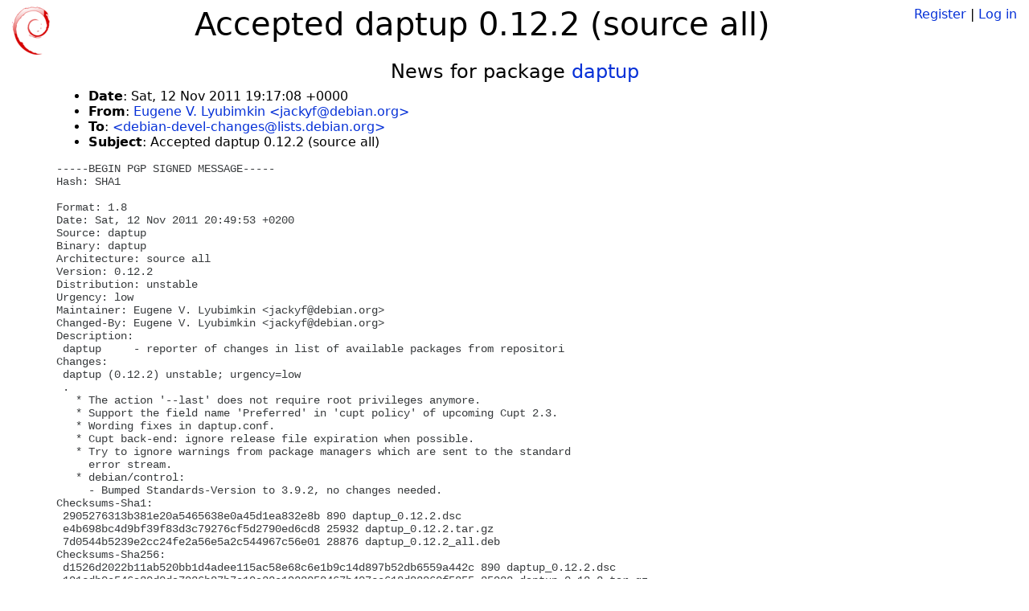

--- FILE ---
content_type: text/html; charset=utf-8
request_url: https://tracker.debian.org/news/452403/accepted-daptup-0122-source-all/
body_size: 2153
content:

<!DOCTYPE html>
<html>
    <head>
        <meta charset="utf-8">
        <title>Debian Package Tracker</title>
        <meta name="viewport" content="width=device-width, initial-scale=1, shrink-to-fit=no">
	<meta http-equiv="x-ua-compatible" content="ie=edge">
        <link href="/static/css/bootstrap.min.css" rel="stylesheet" media="screen">
        <link href="/static/css/octicons.css" rel="stylesheet" media="screen">
        <link href="/static/css/style.css" rel="stylesheet" media="screen">
        <link type="application/opensearchdescription+xml" title="Debian Package Tracker Search" rel="search" href="/search.xml"/>
        

        
        
    </head>
    <body>
        
        <header class="page-header">
            <div class="container-fluid">
                
		<div class="row">
		<div class="col-xs-12 text-xs-center">
		    <div class="pull-xs-left">
<a href="/"><img src="/static/img/logo.png" alt="Debian Package Tracker" title="Visit the main page" ></a>
</div>
		    <div class="pull-xs-right">
		    
		    
    <span><a id="account-register" href="/accounts/register/">Register</a></span>
    <span>|</span>
    <span><a id="account-login" href="/accounts/login/">Log in</a></span>


		    
		    </div>
		    
    <h1>Accepted daptup 0.12.2 (source all)</h1>

		</div>
		</div>
                
            </div>
        </header>
        

	
        <div class="container">
            
<h4 class="text-xs-center">News for package <a href="/pkg/daptup">daptup</a></h4>
<div class="row">
    
    <ul class="email-news-headers">

<li><b>Date</b>: 
    
        Sat, 12 Nov 2011 19:17:08 +0000
    
</li>

<li><b>From</b>: 
    
        
            
            <a href="mailto:jackyf@debian.org" target="_blank">Eugene V. Lyubimkin &lt;jackyf@debian.org&gt;</a>
        
    
</li>

<li><b>To</b>: 
    
        
            
            <a href="mailto:debian-devel-changes@lists.debian.org" target="_blank"> &lt;debian-devel-changes@lists.debian.org&gt;</a>
        
    
</li>

<li><b>Subject</b>: 
    
        Accepted daptup 0.12.2 (source all)
    
</li>


</ul>

<div class="email-news-body">
	<pre>-----BEGIN PGP SIGNED MESSAGE-----
Hash: SHA1

Format: 1.8
Date: Sat, 12 Nov 2011 20:49:53 +0200
Source: daptup
Binary: daptup
Architecture: source all
Version: 0.12.2
Distribution: unstable
Urgency: low
Maintainer: Eugene V. Lyubimkin &lt;jackyf@debian.org&gt;
Changed-By: Eugene V. Lyubimkin &lt;jackyf@debian.org&gt;
Description: 
 daptup     - reporter of changes in list of available packages from repositori
Changes: 
 daptup (0.12.2) unstable; urgency=low
 .
   * The action &#x27;--last&#x27; does not require root privileges anymore.
   * Support the field name &#x27;Preferred&#x27; in &#x27;cupt policy&#x27; of upcoming Cupt 2.3.
   * Wording fixes in daptup.conf.
   * Cupt back-end: ignore release file expiration when possible.
   * Try to ignore warnings from package managers which are sent to the standard
     error stream.
   * debian/control:
     - Bumped Standards-Version to 3.9.2, no changes needed.
Checksums-Sha1: 
 2905276313b381e20a5465638e0a45d1ea832e8b 890 daptup_0.12.2.dsc
 e4b698bc4d9bf39f83d3c79276cf5d2790ed6cd8 25932 daptup_0.12.2.tar.gz
 7d0544b5239e2cc24fe2a56e5a2c544967c56e01 28876 daptup_0.12.2_all.deb
Checksums-Sha256: 
 d1526d2022b11ab520bb1d4adee115ac58e68c6e1b9c14d897b52db6559a442c 890 daptup_0.12.2.dsc
 191cdb0e546a30d0da7936b87b7e19a22e1923058467b407ce618d83060f5855 25932 daptup_0.12.2.tar.gz
 be4fbaeec6715b92b7e4dd22d4875e818fc05ad3e8bf4b02a7126d9405d12fc9 28876 daptup_0.12.2_all.deb
Files: 
 278313d0cc87310e12be7e3a87994c92 890 admin extra daptup_0.12.2.dsc
 5fe7f1ee8d692dbd58960591020426e5 25932 admin extra daptup_0.12.2.tar.gz
 f235f6829373ddcfda965e715ad93bde 28876 admin extra daptup_0.12.2_all.deb

-----BEGIN PGP SIGNATURE-----
Version: GnuPG v1.4.11 (GNU/Linux)

iEYEARECAAYFAk6+wy8ACgkQchorMMFUmYzmkQCfQ6kyse3dZzVLo5l4UCMu4l9q
C3EAoI3Cx6EZTlEuDTnZ75/2F1IDQClR
=R3vF
-----END PGP SIGNATURE-----


Accepted:
daptup_0.12.2.dsc
  to main/d/daptup/daptup_0.12.2.dsc
daptup_0.12.2.tar.gz
  to main/d/daptup/daptup_0.12.2.tar.gz
daptup_0.12.2_all.deb
  to main/d/daptup/daptup_0.12.2_all.deb


</pre>
</div>

    
</div>

        </div>
	

        <footer id="footer" class="footer">
            <hr>
            <div class="container-fluid">
                <div class="text-xs-center p-b-1">
                    
                                        <div id="footer-title"><a href="https://www.debian.org">Debian</a> Package Tracker — <a href="https://deb.li/DTAuthors">Copyright</a> 2013-2025 The Distro Tracker Developers</div>
                    <div id="footer-bugs">
			Report problems to the <a href="https://bugs.debian.org/tracker.debian.org">tracker.debian.org pseudo-package</a> in the <a href="https://bugs.debian.org">Debian <acronym title="Bug Tracking System">BTS</acronym></a>.
		    </div>
                    <div id="footer-help">
                        <a href="https://qa.pages.debian.net/distro-tracker/">Documentation</a> —
                        <a href="https://salsa.debian.org/qa/distro-tracker/issues">Bugs</a> —
                        <a href="https://salsa.debian.org/qa/distro-tracker">Git Repository</a> —
                        <a href="https://qa.pages.debian.net/distro-tracker/contributing.html">Contributing</a>
                    </div>

                    
                </div>
            </div>
        </footer>

        <script src="/static/js/jquery.min.js"></script>
        <script src="/static/js/jquery.cookie.js"></script>
        <script src="/static/js/tether.min.js"></script>
        <script src="/static/js/popper.min.js"></script>
        <script src="/static/js/bootstrap.min.js"></script>
        <script src="/static/js/typeahead.bundle.min.js"></script>
        <script src="/static/js/main.js"></script>
        
    </body>
</html>
